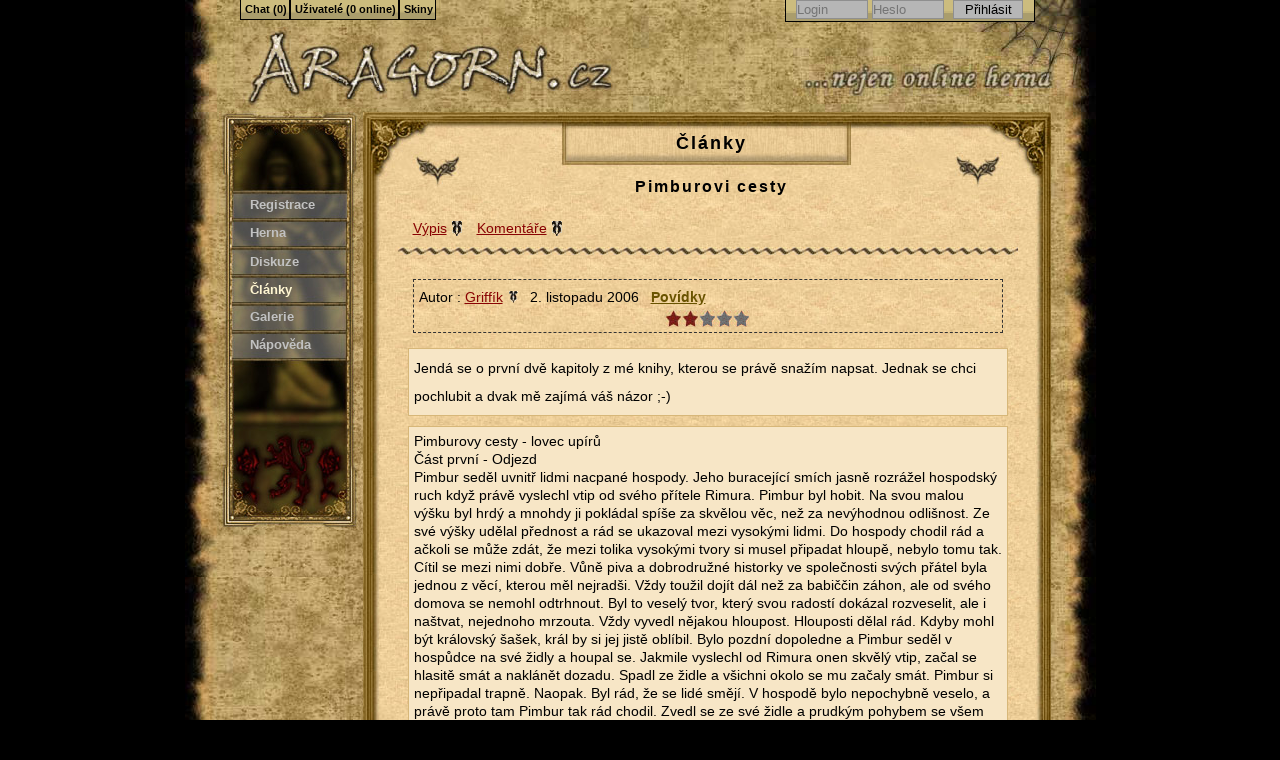

--- FILE ---
content_type: text/html;charset=utf-8
request_url: https://www.aragorn.cz/clanky/pimburovi-cesty/
body_size: 23111
content:
<!doctype html>
<html lang="cs" xml:lang="cs" xmlns="http://www.w3.org/1999/xhtml" id="htgallery">
<head>
	<meta http-equiv='Content-Type' content='text/html; charset=utf-8'/>
	<meta http-equiv='Content-language' content='cs'/>
	<title>Pimburovi cesty (1. strana) | Články | Aragorn.cz</title>
	<meta lang="cs" name="description" content="název: Pimburovi cesty, autor: Griffík, sekce: Povídky, anotace: Jendá se o první dvě kapitoly z mé knihy, kterou se právě snažím napsat. Jednak se chci pochlubit a dvak mě zajímá váš názor ;-)" />		<link rel="shortcut icon" type="image/x-icon" href="https://www.aragorn.cz/favicon.ico"/>
	<link rel="stylesheet" media="print" type="text/css" href="/assets/generated/2d00721e59e89d24266c9cdbd9f10c6e_2_1.css"/>
	<link rel="stylesheet" media="screen, presentation" type="text/css" href="/assets/generated/67e87ea100ed665db65e48c1dc4b0465_2_15.css"/>
	<script type="text/javascript">
		var aragorn = {
			styles: ["gallery","megadethpod","resizegray","light"]		};
	</script>
	<script type="text/javascript" charset="utf-8" src="/assets/generated/15b35edabf4b5335a0ea0942f9a1f20b_2_102moo.js"></script>
<script type="text/javascript" charset="utf-8" src="/assets/generated/057d9193b9ed761046c74da3659bb7cf_2_109end.js"></script>
	<script type="text/javascript" src="/assets/generated/6394d816bfb4220289a6f4b29cfb1834_2_4.js"></script>
</head><body class='gallery'>
<div id="dhtmltooltip"></div>
<script src='/assets/generated/95f7cca6f254a5f8cd64a292c70cd113_2_0.js' type='text/javascript'></script>
<div class='holder'>

	<div class='top'>
		<h1><a href='/' title='Aragorn.cz'><span><strong class='hide'>Pimburovi cesty (1. strana) | Články - </strong>Aragorn.cz</span></a></h1>
	</div>

	<hr class="hide"/>

	<div class='menu'>
		<a name="navigace_menu" class="hide">Navigace - Menu</a>
		<ul>
							<li id='men1' class='men-reg'><a href='/registrace/' title='Registrace'>Registrace</a></li>
						<li id='men2'><a href='/herna/' title='Herna'>Herna</a></li>
			<li id='men3'><a href='/diskuze/' title='Diskuze'>Diskuze</a></li>
			<li id='men4'><a href='/clanky/' title='Články' id='marked'>Články</a></li>
			<li id='men5'><a href='/galerie/' title='Galerie'>Galerie</a></li>
			<li id='men6'><a href='/napoveda/' title='Nápověda'>Nápověda</a></li>
			<li class='hide'><a href='/uzivatele/' title='Uživatelé'>Uživatelé</a></li>
		</ul>
	</div>

	<hr class="hide"/>
		<div class='content'>
		<div class='topframe'></div>
		<div class='frame'>
			<div class='frame-in'>
				<h2 class='h2-head'><a href='/clanky/' title='Články'>Články</a></h2><h3><a href='/clanky/pimburovi-cesty/' title=''>Pimburovi cesty</a></h3><p class='submenu'><a href='/clanky/' class='permalink' title='Zpět na výpis článků'>Výpis</a><a href='#kom' class='permalink' title='Komentáře'>Komentáře</a></p>
<div class='ci'>Autor : <a href='/uzivatele/griffik/' class='permalink2' title='Griffík'><span>Griffík</span></a> &nbsp; 2. listopadu 2006 &nbsp; <strong><a title='Články - sekce Povídky' href='/clanky/?sekce=povidky'>Povídky</a></strong> <span title='hodnoceno 4&times; ~ &#216; 2' class='rating helper'><span style='width: 34px'></span></span></div>
<div class='cl'>Jendá se o první dvě kapitoly z mé knihy, kterou se právě snažím napsat. Jednak se chci pochlubit a dvak mě zajímá váš názor ;-)</div>
<div class='cl wysiwyg'><p>Pimburovy cesty - lovec upírů <br />Část první - Odjezd <br />Pimbur seděl uvnitř lidmi nacpané hospody. Jeho buracející smích jasně rozrážel hospodský ruch když právě vyslechl vtip od svého přítele Rimura. Pimbur byl hobit. Na svou malou výšku byl hrdý a mnohdy ji pokládal spíše za skvělou věc, než za nevýhodnou odlišnost. Ze své výšky udělal přednost a rád se ukazoval mezi vysokými lidmi. Do hospody chodil rád a ačkoli se může zdát, že mezi tolika vysokými tvory si musel připadat hloupě, nebylo tomu tak. Cítil se mezi nimi dobře. Vůně piva a dobrodružné historky ve společnosti svých přátel byla jednou z věcí, kterou měl nejradši. Vždy toužil dojít dál než za babiččin záhon, ale od svého domova se nemohl odtrhnout. Byl to veselý tvor, který svou radostí dokázal rozveselit, ale i naštvat, nejednoho mrzouta. Vždy vyvedl nějakou hloupost. Hlouposti dělal rád. Kdyby mohl být královský šašek, král by si jej jistě oblíbil. Bylo pozdní dopoledne a Pimbur seděl v hospůdce na své židly a houpal se. Jakmile vyslechl od Rimura onen skvělý vtip, začal se hlasitě smát a naklánět dozadu. Spadl ze židle a všichni okolo se mu začaly smát. Pimbur si nepřipadal trapně. Naopak. Byl rád, že se lidé smějí. V hospodě bylo nepochybně veselo, a právě proto tam Pimbur tak rád chodil. Zvedl se ze své židle a prudkým pohybem se všem uklonil. Zvedl si židli a opět se posadil. Podíval se do svého džbánu a když zjistil, že je dočista prázdný, zakřičel na hostinského, který právě roznášel piva: "Plešoune! Další pivo!". Hostinský se neurazil. Plešoune mu říkal každý, kdo ho znal. Jeho lesknoucí se pleš dodávala jeho hrubým rysům v tváři respekt. Plešoun byl postarší, trochu širší muž, se zastěrou kolem pasu, který svým vzhledem jasně dával najevo, že právě on je tady hostinský. Plešoun zvedl hlavu směrem k Pimburovi a když právě položil všechny piva na stůl, zakřičel přívětivým hlasem: "Hned to bude!" Do svého bločku si udělal pár čárek a odešel k pultu. Za zády měl na policích 3 naražené sudy s pivem a nad nimi několik flašek tvrdého alkoholu. Sehnul se do skříňky v pultu a vytáhl dřevěný džbán. Otočil se a naplnil jej po okraj pivem. Bílá pěna, která se ladně přehupovala ze strany na stranu, když hostinský hýbal džbánem, jak jej nesl směrem k Pimburovi rázem povyskočila, když Plešoun rázným pohybem položil džbán na stůl. Vzal si Pimburův prázdný džbán a opět si udělal ve svém bločku čárku. Pimbur odsrkl kus pěny, upil něco málo ze svého piva a dal se do opětovné konverzace s Rimurem. <br />Chvíli si s ním povídal, pak se však najednou Pimbur zarazil. Zmlkl, ale jeho pohled se ani z daleka nepodobal údivu nebo dokonce strachu. Pimbur nezmlkl proto, že by si nečeho všiml. Zmlkl, protože celá hospoda byla najednou zticha. Chvíly se rozhlížel, neboť nevěděl co se děje, když tu si najednou všiml vysokého muže, který za zvuku rytmického chrastění kroužků jeho železné košile, jež schovával pod svým dlouhým černým kabátcem, kráčel doprostřed hospody a rozhlížel se po okolí. Někteří sledovali s respektem jeho obrovský meč, jež se mu nepravydelně houpal, přychycen na jeho tmavě hnědém koženém opasku, jiní zase se strachem v očích očekávali, co se stane. Vysoký muž si sundal svou černou kápi, jež měl přišitou ke svému plášti. Jeho temně modré oči zkoumali udivené tvory v hospodě a letmo vzhlížel k barmanovi. Pohladil si svou oholenou hlavu a zastavil se na zátylku, dříve než se dotknul ošklivé čerstvé jizvy, kterou utržil v boji. Když zvedl ruku, aby si pohladil svou oholenou pleš, odkryl kabátec ze své hrudi, pod níž se na kroužkové košily, pravděpodobně z pravého stříbra, lesklo několik stříbrných náboženských přívěšků. Většina z nich byla docela obyčejná, ale jeden z nich byl velice zvláštní. Měl tvar horní čelisti, zřejmě lidské, s trochu delšími ostrými špičáky. Popošel o pár kroků vpřed a dřevěná prkna na podlaze rázem pod náporem jeho černých kožených bot zavrzaly. <br />Pimbur hleděl na vysokého muže a přemýšlel nad nějakou hloupostí, která by přerušila to otravné ticho. Najednou mu prosvištěl hlavou nápad. Vstal ze židle a neboť byl malý, chytil židly za opěrátko a táhl ji za sebou. Vysoký muž se na něj podíval a nechápavě zvedl jedno obočí. Pimbur dal židli před něj a postavil se na ni. Strčil svůj směšný obličej muži pod nos a veselým hlasem na něj zakřičel: "Čau! Já sem Pimbur, kdo seš ty?!". Muž se na něj chvíly díval, ale pak chytil Pimbura pod pažemi a sundal jej ze židle na zem jak malé dítě. Celá hospoda v ten moment vypukla smíchy. Pimbur se na něj podíval a uraženě sepjal ruce do sebe. Muž odsunul židly a popošel k prázdnému stolu na kraji hospody. Sedl si na rozvrzanou židly a přitom si dával pozor aby nepokrčil svůj kabátec. Když se usadil, ticho v hospodě pominulo a všichni se nadále věnovali svým rozhovorům a džbánkům piva. Pimbur jej stále uraženě sledoval a přemýšlel, jak by mu to vrátil. "To si přece nemůžu nechat líbit." Přemítal si Pimbur v duchu. "Musím mu to nějak vrátit. Něco podlýho aby na mě ještě dlouho myslel, ale co?". Dlouho nepřemýšlel. Nechal to na náhodě a směle vyrazil ke stolu, u něhož muž seděl. Mezitím k němu přikráčel Plešoun a nesměle se muže otázal: "Budete si něco přát?". Vysoký muž hrubým hlasem odpověděl: "Dvojtou whisky s rumem." Dvojtou whisky pil často. Vždy, když dorazil do nějaké hospůdky, nemohl si ji opdpustit. Zejména po ránu. Plešoun jen přikývl a odešel namýchat muži drink. Když Plešoun odešel, na vysokou židly se nasoukal Pimbur a opírajíc se rukama o stůl hleděl na muže a přemýšlel, co mu jen má říct. Prohlížel si jeho zvláštní oblyčej, který podezřívavým pohledem prohlížel všechny v okolí, všetně Pimbura. <br />"Zdravím." řekl hbitě Pimbur a pokračoval: "Můžu se zeptat, co ste ksakru zač?" dokončil rázně svou větu. Vysoký muž si prohlédl jeho drobnou hlavu, která se opírala o ruce na stole. Probodl jej svým pohledem a odpověděl mu: "Jdi mi z cesty půlčíku. Nebo si ublížíš." Pimbur se urazil ještě víc, než byl. "No dovolte pane? Já? Nikdy. Pche prý ublížit si." Opět sepjal ruce do sebe a začal se houpat na židly. "Já sem se jakživ ani nožem neříz." Pimbur si jednou rukou zvedl svůj slaměný klobouk aby si narovnal jeho zkroucené vlasy, které ho pod kloboukem hrozně svěděly. Poškrábal se na hlavě a opět si nasadil klobouk. S velkým nádechem si dal ruce za hlavu a opět se rozhoupal: "Já a ublížit si. Pche." Stále si mumlal pod nosem. Jen to dořekl, židle se přehoupla a Pimbur byl opět na zemi. <br />Zvedl se ze země a postavil se. tentokrát už se moc lidí nesmálo. Nejspíš si jej nevšimli, nebo jim to po tak krátké době nepřipadalo směšné. Pimbur se poprvé začal cítit trapně. Byl naštvaný a neodolatelně toužil mu to vrátit. Posadil se na židli a hleděl na vysokého muže, který si právě vytahoval z boční kapsičky své torny malou dýmku, kterou nacpal drcenými hnědými listy a zapálil. Vůňe kouře, který vycházel z ůst muže zavoněla Pimburovi pod nosem. <br />"Zajímavá vůně. Co je to za tabák?", zeptal se nesměle Pimbur a přitom dával pozor na jeho tvář. <br />"Fermünské listy." odpověděl muž. <br />"Voní docela hezky. Můžu ochutnat?", navazoval na rozhovor Pimbur. <br />Muž jen bezeslov podal dýmku do Pimburových drobných ruk. Pimbur si ji dal do ůst a párkrát popotáhl. Podal dýmku zpět muži a pokračoval: <br />"Výtečná. Elsfký tabáky sem nikdy moc nemusel,ale tenhle chutná zajímavě." Pimbur pomlaskával a snažil se přemítat nad chutí tabáku: "Má takovou štiplavou ale zároveň nasládlou chuť. Takový osvěžující." Muž jen přykývl hlavou a dál pokuřoval ze své dýmky. Pimbur chvíly čekal a když vyděl, že muž mlčí, snažil se pokračovat v rozhovoru: <br />"Jak se menuješ?" <br />"Do toho ti nic není. Už jednou sem ti říkal, ať se odemne držíš dál." Řekl muž. <br />"Ale no tak. To se za své jméno stydíš nebo co?" namítal Pimbur. Muž ale mlčel. Nic neříkal a pomalu a dlouze si popotáhl ze své dýmky a pomalu vydechl kouř. Jakoby nad něčím přemýšlel. Pimbur už se chystal znovu něco říct, když tu ho ale zastavil mužův hlas, který jen klidným hlasem odpověděl: <br />"Kreon." <br />Když to Pimbur zaslechl, zamrazilo ho. Protivný chlad mu projel celým tělem a zastavil se na konečcích prstů. Pimbur se snažil přijít muži na kloub. Pozoroval jej a přemýšlel, co je vlastně zač. Snažil se s mužem sblížit, neboť se mu to jeho tajnůstkaření ani za mák nelíbilo. Pimbur netušil proč, ale chtěl vědět co pod tou oholenou palicí skrývá. Nemohl si pomoct. Ačkoli se muže trochu bál, ovládal ho pocit zvědavosti. Držel se jej jako klíště. Pokračoval v rozhovoru a přitom jej pořád sledoval: <br />"A odkud jste?" Muž si párkrát popotáhl ze své dýmky a pomalu vydechl dým z ůst. Povzdechl si a již po několikáté opakoval :"říkal sem ti něco o tom, ať se ode mě držíš dál." Naklonil se k Pimburovi, rukou se opíral o stůl a hlavou téměř před Pimbura a dokončil větu: "Nebo snad ne?". Pomalým pohybem se opět narovnal a dále popotahoval ze své dýmky. Pimbur se nerovzně rozhlídl a zavrtěl na židly. Nenápadně zakašlal a když muž nereagoval, pohlédl na jeho pití. Zvídavě spozoroval co muž pije a zakřičel na plešouna: "Plešoune, hoď mi sem to co má von. Co to vlastně má?!" Plešoun se na něj podíval a přišel k němu. Tichým hlasem se jej zeptal: "Jsi si jistý? Tohle je totiž dvojitá whisky s rumem. Vždyť tě to složí na zem." Pimbur se naštval a hlasitě odpověděl: "Nekecej a přines to." Plešoun se otočil, přičemž potichu řekl: "Jak chceš." Směroval k pultu připravit Pimburovi nápoj i když v duchu věděl, že to nedopadne dobře. Pimbur tiše čekal a sledoval Plešouna jak nalévá whisky do skleničky. Pimbura ovládl strach. Strach z toho, co se stane, když to vypije. Rád sedával u piva ale tvrdý alkohol příliš nepil. Byl si téměř jistý, že to s ním něco udělá. Byl ale tak zvědavý, že byl ochoten to risknout. Když se plešoun přibližoval se sklenicí dvojté whisky s rumem, rozbušelo se mu srdce. Najednou měl sucho v ústech. Potichu polkl, nadechl se a upil trochu ze sklenice. Zatočila se mu hlava a na chvíly se mu všechno okolo rozhoupalo. Když se po chvíly vzpamatoval, vyděl jen, jak Kreon dopil posledních pár kapek ze sklenice, položil ji na stůl a rázně se zvedl ze své židle za odporného vrzavého zvuku rozpadajícího se dřeva. Ze svého měšce vytáhl zlaťák a položil ho na stůl. Pimbur měl očividně dost a už teď věděl, že dvojtou whisky s rumem už nikdy nechce vydět. Kreon si upravil svůj kabátec a pomalým krokem odcházel z hospody. Pimburovi chvíly trvalo než si uvědomil, co se vlastně děje. I ta troška jej zmátla natolik, že si chvíly neuvědomoval, že onen tajemný muž odchází. Najednou, jako blesk, který udeří do stromu, si to uvědomil. Zvedl se ze židle a utíkal za Kreonem, který byl v tuto chvíly již ve dveřích. Ve zmatku se otočil na hlas Plešouna, který na něj křičel něco o placení a položil na stůl pár blištivých stříbrňáčků. Pimbur obvykle nedával dýška. Mnohdy i ve spěchu zaplatil mnohem míň než by ve skutečnosti měl, jako třeba teď. Na jakékoli další narážky Plešouna ovšem nereagoval a snažil se dohnat Kreona. <br />Když vyběhl z hostince, spatřil Kreona odcházet přez ulici směrem na náměstí. Malé děti, které si hrály na chodníku se švihadly, najednou přestaly skákat a upřely svůj pohled směrem na Kreona. Přešel dál přez ulici a po chvíly si jej děti už nevšímaly a dál se věnovaly svým hrám. Jakmile si Pimbur uvědomil, že Kreon jde směrem k tržišti, okamžitě se za nim rozběhl. <br />Nohy se mu pletly, div málem nezakopl o ty malé děti, když kolem nich prosvištěl jako vítr. Vběhl do malé uličky mezi dvěma menšími domy a před sebou spatřil tržiště. Desítky stánků, jejichž plachta se mírně pohupovala do větru. Pimbur proběhl uličkou a rozhlížel se po okolí a hledal Kreona. Vyděl spousty stánků, jeden s ovocy, druhý s rybami, třetí se zbraněmi, ale Kreon nikde. Najednou přešel mrak, zakrývající slunce a Pimbura oslnila jeho silná záře. Zašklebil se a snažil si rukou zastínit tvář, aby se mohl ještě jednou lépe podívat, jestli Kreona jen někde nepřehlédl. Na chvíly měl pocit že ho vydí, pak se ale podíval lépe a spatřil jen obyčejného měšťana, který právě nakupoval jablka. Už si začínal myslet že ho nadobro ztratil, řekl si ale, že pro jistotu ještě obejde všechny stánky. Prošel kolem stánku se zeleninou a rozhlídl se. Na druhém konci tržiště najednou mezírkou mezi kličkujícím davem spatřil Kreona u stánku s cestovními potřebami. "Máte nějaké přání?" ozvalo se Pimburovi za zády, když na něj půvabná prodavačka zeleniny promluvila: "Je libo okurečky, nebo brambor?". Pimbur se jen otočil a podíval se na prodavačku a pravil:"Děkuji nechci", pousmál se a zase se otočil a běžel za Kreonem aby jej už zase neztratil. Do cesty mu vběhlo malé dítě, které mu otravně nabízelo praženou kukuřici: "Pane pane vemte si je dobrá pane za meďáček jednu misku pane." halekalo otravně dítě. Pimburovi trochu připomínal jeho v mladých letech. Odstrčil malého chlapce stranou a běžel dál. Když prokličkoval davem horlivě nakupujících lidí, elfů a trpaslíků, jež čestně a s hrdostí nosily své velké sekery na zádech a nad tornou jim nechybel přivázaný korbel piva. Konečně dorazil ke stánku u něhož před chvílí stál Kreon. Teď již tam ale nebyl. Pimbur si v duchu nadával, pak se ale podíval na levou stranu a spatřil jej u vedlejšího stánku s ovocem. Dřív než se mu otravný prodavač, stojící za stánkem s cestovnímy potřebami, pokusil vnutit něktéré z jeho polorozpadlého zboží, raději odešel za Kreonem. <br />"Hej ty Kreone! Ještě sem s tebou nedomluvil." křičel na Kreona když se ho snažil obejít. Kreon si jej ale nevšímal a dál se prohraboval mezi ovoci a marně se snažil najít nějaké čerstvé. <br />"Hej! Ty! Mluvím s tebou" stoupl si před Kreona a vesele poskakoval aby se mu podíval do očí. Kreon na něj ale nereagoval a když vzdal hledání čerstvého jablka, odkráčel k vedlejšímu stánku, kde se za odporného zvuku starých rozvrzaných houslí pokoušel obchodník prodat co nejvíce svého zboží. Kreon pokračoval dál pryč z tržnice a Pimbur se přitom stále hnal za ním. Skákal kolem něj a snažil se upoutat jeho pozornost. Pak se zastavil u posledního stánku a koupil si starou zvrásnělou mrkev. Kousek si ukousl a mrštil ji po Kreonovi. Trefil ho do jeho pečlive naolejované pleše. Kreon se prudce otočil a odfrkl si jako býk. Zlostným pohledem se podíval na Pimbura. Pomalu se ohl, zvedl mrkev ze země a přistupoval k malému hobitovi. Pimbur hluboko uvnitř začínal mít strach, ale snažil se to nedávat najevo. Když se k němu Kreon přiblížil, chytil Pimbura za límec a s menší námahou jej zvedl nad úroveň jeho hlavy. Pimbur se snažil kopnout jej do břicha, avšak jen marně prokopával do vzduchu. <br />"Poslouchej ty skrčku." řekl Kreon mezi zuby, "Ted se otočíš a půjdeš si hledět po svejch je ti to jasný?" <br />Pimbur se na něj jen vesele podíval, naklonil hlavu na stranu a řekl: "Ne" <br />Kreon se naštval, vrazil mu mrkev do úst a pustil jej na zem. Pimbur jen ukousl mrkev, zbytek nechal spadnout na zem a hnal se dál za Kreonem, který doufal, že se Pimbura už konečně zbavil. Pimbur byl ale neodbytný a snažil se Kreona opět dohnat. Kreon opustil davy lidí na tržnici a vydal se po ceste z města, směrem do Erijského lesa na jihu. Pimbur šel vedle něj a snažil se najít nějaké téma k rozhovoru které by Kreona zaujalo a které by nevyprovokalo další mrkev v ústech. Nemohl ale na nic přijít a tak jej alespoň doprovázel a vesele si přitom broukal píseň, kterou si často zpíval jeho otec, když se právě vracel z bitvy. Jeho otec býval voják. Měl zažitých desítky bitev a vždy, když se vracel domů, byla již z dálky slyšet jeho píseň. Bohužel byl však zabit na bojišti při obraně Drinské pevnosti. </p><p>Hou hou, hou hou, nasi pevnost nedobijou! <br />Hou hou, haj hej, hlavy nepratelu usekej! </p><p>Skřeti v jeskynich jen dokola žerou, <br />nebojují neznaj nic, <br />v jeskynich si prase pecou, <br />prase, to jim vyjde vstric! </p><p>V poli rozsekame skrety hned, <br />pobijem je oberem je bez nich bude lepsi svět! </p><p>Hou hou, hou hou, nasi pevnost nedobijou! <br />Hou hou, haj hej, hlavy nepratelu usekej! </p><p>Pevnost naše ta je pevná, cihla k cihle denně sedá, <br />lučistníci vždycky trefí cíl, a my mužem bojovat dýl. </p><p>V poli rozsekáme skřety hned, <br />pobijem je, oberem je, bez nich bude lepsi svet! </p><p>Náhle se však zarazil. Přestal si broukat a hleděl před sebe. Uvědomil si, že stojí na cestě za městem a že Kreon schází z cesty do lesa. ohlídl se a uvědomil si že je až příliš daleko. Je mu sice už 16 ale lesům se vždy vyhýbal. obvzlášť pak v nočních hodinách. Uvědomil si, že je mnohem dál než kdy byl. Chtěl se vrátit, ale zároveň ho to táhlo dál. Pryč od všedního života. Za poznáním a také za tím podivným Kreonem. Když si to uvědomil byl natolik daleko, že už se mu nechtělo zpět. Pak ale zjistil, že nemá nic. Zbraně, jídlo, pití...nic. Jen pár stříbrných grošů po kapsách, zašpiněnou vestu a děravé kožené kalhoty. Alespon že ty boty nepotřeboval. Rozběhl se za Kreonem, dříve než ho zase ztratí. Brodil se deseticentimetrovými vlnami napadlého listí. Hrnul jej před sebou dál a dál. Hromádky listí zůstávaly za ním a s nimi i vyšlapaná čára z jejich kroků. Na zem pozvolna dopadalo za zvuku sílícího větru několik oranžových listí, některé však stále ještě trochu zelené, spousta na zemi již bylo uschlých a většina větví téměř holá. Byl totiž konec podzimu. Doba, kdy se všichni zavírají do svých chatrčí se zásobami nakáceného dřeva ke krbům, ohřát si své ruce u teplého ohně a prosedět většinu času doma, aby se tak vyhnuli nepříjemným ledovým vychřicím a odporným plýskanicím. Les naskýtal mnoho barev, typických právě pozdnímu podzimu. Listí pod Pimburem šustilo, mnoho z nich se rozpadlo téměř na prach. Pimbur však stále nestačil Kreonově tempu. Snažil se co mu síly stačí, ale Kreon se mu stále vzdaloval. Poklekl, nabral hromadu listí a vyhodil ji do vzduchu přičemž zakřičel: "Sněží!". Kreon se otočil, aby se podíval, co se děje. Doufal, že už je Pimbur pryč a že se ho konečně zbavil, když si jej ale všiml, že se stále žene za ním, otočil hned hlavu zase zpět, aby si Pimbur nestačil všimnout, že se o něj Kreon zajímá. Pimbur získal trochu času a pokoušel se tak dále dohnat Kreona. Tentokrát se mu to kupovidvu dařilo. Kreon totiž zpomaloval. Blížily se k nedalekému paloučku. Nedaleko odtud byla slyšet šumící říčka, jejíž vlny si razily cestu spletitým kamením, ze strany na stranu, ryby pluly a občas se objevil i nějaký medvěd, který právě hledal oběd. Přišli na palouček a Kreon se připravil na rozbití tábora... </p><p>Část druhá - Pŕepadení v noci <br />Bylo pozdní odpoledne, když skončili s rozděláváním tábora. Vítr sílil a zvedal prach okolo. Bylo těžké v takovém větru rozbít tábor. Obzvlášť pak tehdy, když je nablízku Pimbur. Celou dobu byl spíše na obtíž. Neustále chodil za Kreonem a bezmezně se ho ptal na vše možné i nemožné. Od jeho života až po to, jak se dostal do města. Nezapomněl ani na jeho rodinu nebo na přátele. Vždy se mu však dostalo jen mlčenlivé odpovědi. Snažilse jej ignorovat, občas to však bylo opravdu těžké. O to víc,když Pimbur narážel na jeho minulost. Vždy si vzpomněl na věci, které si přál už dávno zapomenout. Udělo se mnoho událostí, než skončily s rozděláváním tábora. Nejdříve však museli nasbírat dříví. Kreon proto vzal své věci a šel se porozhlédnout po okolí lesa. Pimbur však nechtěl zůstat sám. Nemohl přece nechat Kreona takhle odejít. "Co když už se nevrátí" říkal si v duchu Pimbur, "Tolik věcí na kterejch sem se ho ještě nezeptal." pomyslel si a vyrazil za ním. <br />"Ty hele a co tvoji rodiče. Odkud vlastně seš?" ptal se dotíravě Pimbur, když se mu pletl pod nohy. On jej však ignoroval. Jen mu vrazil do rukou pár menších klacků, které byl schopen unést a mlčel. Byl si téměř jistý, že se ho jen tak nezbaví a tak jej alespoň zaměstnal. Pimbur se ale nenechal odbýt a pokračoval v otázkách. <br />"Ale no tak," na chvíli přestal mluvit a urovnal si v rukou rostoucí hromádku dříví, jak do ní Kreon přikládal další kusy dřeva, "neříkej mi že nemáš žádnou rodinu. Každý ji má." Pimbur věděl, že naráží na citlivá místa. Jedině tak z něj mohl něco dostat. Trefil se takřka do černého. Otázkou, kterou právě položil, jej zasáhl do míst, kde žádné brnění, ani štít nepomůže. Jakoby byl ten malý hobit zkušeným střelcem. Jakoby otázka, kterou položil, byla šíp. Šíp, který jej trefil do srdce. Rána, kterou však šípem způsobil byla mnohem bolestivější, než kdy tušil. A cíl i patřičně zareagoval. Naprosto instinktivně a hbitě odpověděl protiútokem. <br />"Na svou rodinu si nepamatuju, stačí?" Ve skutečnosti si na ni pamatoval až moc dobře. Nerad o tom mluvil, snažil se zapomenout. Každý, komu by se něco takového stalo, by chtěl zapomenout. Jenže Pimbur byl jako rubař. Vytahoval z hloubky hromady těžkého kamení. Kamení, které dlouhá léta tížila jeho srdce. Stačilo se jen dobře trefit a takřka bez námahy se mu podařilo vytáhnout jeden z nejtěžších kamenů, který Kreon v hloubi své paměti skrýval. Bylo mu tehdy deset let, což je dost dlouhá doba na to, aby zapomenul. Díky Pimburovi si však na všechno znovu vzpomněl. <br />"No dobře jak chceš. Je mi jasný že vo tom nechceš mluvit." Znovu si urovnal hromádku dříví, která vzhledem k jeho výšce nabírala obdivuhodných velikostí. Kreon jen sbíral dříví a přihazoval je Pimburovi do náručí, nehledě na její velikost. Byl zasněn. Vzpomínal na svou rodinu a přál si zapomenout. Díky Pimburovi, se mu to však ani trochu nedařilo... <br />...Tehdy byla zvláštní noc. Strach sužoval okolí, neznámo proč. Všichni měli zvláštní pocit, že se stane něco zlého. Nikdo tomu však nevěřil. Celá vesnice šla spokojeně spát do svých domovů, ukolébat své děti a číst své staré zaprášené knihy. Noc se táhla dlouho do noci a trvalo dlouho, než zhasla poslední louč ve vesnici. Všude kolem se rozprostřela absolutní tma. Černá jako vesmír. Tady však nezářily žádné bílé hvězdy. Husté mračna, jež se rozprostíraly nad vesnicí, prozářila jen slabá zář měsíce. Mraky v té tmě nebyly vidět, přesto tam však byly. Zakrývaly černou plachtu vesmíru a s ní i drobné hvězdičky, které se snažily neúspěšně prorazit drobnými paprsky. Všichni už spali a hluboké ticho narušovalo jen krákání krkavců a hučení slabého nočního vánku. Znenadání, jako když blesk udeří, vítr začínal sílit a z lesa se z dálky ozývaly zvláštní zvuky podobné vrzání dveří od skříně. Zvuk se blížil a byl více a více rozpoznatelný. Čím dál lépe připomínal hlas křičící ženy. Tento zvuk byl však mnohem vyšší. Rozléhal se po vesnici a probudil ze spánku mnoho obyvatelů vesnice. Jen někteří tvrdí spáči spali dál. Najednou z lesa vylétla skupina okřídlených mužů a žen, s šedou hrubou kůží. Měli velká, tmavě hnědá až černá křidla, na jejichž konci byl malý dráp. Ruce měli trochu delší a jejich chrup byl zvláštní, odlišný. Horní špičáky měli delší a ostřejší. Každému již bylo jasné, že jde o upíry. Přilétli do vesnice a když se postavili na zem, sklopili křídla, jež následně zarostly do kůže, jakoby ani neexistovaly. Začali se rozhlížet po vesnici a občas se výstrašně nahli a zakřičeli odporným hlasem do prázdna a ukázali tak své hrůzostrašné špičáky aby nahnali strach místním lidem. Strach je ještě více posilňoval. Byl pro ně drogou. Potřebovali další dávku. Chtěly slyšet pláč, smutek a strach. Co ale opravdu chtěli byla krev. Jejich rudé, jako drahokamy zářící oči, jemně ozařovaly hrůzostrašný vzhled v jejich tváři. Kreon byl tehdy malý chlapec. V náručí své matky, která ho uklidňovala ze záchvatu strachu, zatímco se otec chopil vidlí a připravil se na vpád nestvůr, aby mohl ze všech sil bránit svou rodinu. Jeden z upírů vydal povel k útoku velkým mávnutím ruky a všichni upíři se v ten čas rozešli mezi domy. Prorážely zabedněná okna, rozkopávaly dveře, zkrátka zkoušeli všechno, jen aby se dostali do domu. Krvežíznivé stvůry pročesávali jeden dům za druhým a málokdo přežil drtivou sílu okřídlených tvorů. Zoufale se schovávali, kam jen mohli. Do skříní, na půdu, ale ať byla skrýš sebelepší, pach krve byl cítit na metry daleko, obzvlášť pak upírům. Zachránit život mohli jen rychlé nohy nebo meč. Svému osudu unikl jen zlomek obyvatel. Mezi nimi byl i Kreon. Když do domu vtrhnul jeden z upírů, jeho otec Gilgar se chopil vydlí a šel čelit téměř jisté smrti. Ačkoli se snažil bojovat udatně, staré ztrouchnivělé vidle nemohly odolat mohutným svalům upíra. Netrvalo dlouho a padl k zemi mrtev. Upír jej vysál, jako když včela vysává sladký nektar z květiny. Na krku mu zůstaly jen dvě dírky o průměru asi půl centimetru, obkrouženy zmodralou kůži. Ostatně, celé jeho tělo bylo takřka modré. Nezbyla v něm ani kapka krve. Ta odporná mrcha z něj vysála všechno, co v sobě měl. Několik litrů krve a pořád neměl dost. Kreon jen hleděl na svého otce, jak tam leží na zemi mrtev a po tváři mu stékaly proudy slz. V duši cítil záchvat zuřivosti a vzteku. Zároveň ale, cítil strach. Bál se o svůj život. O život své matky. Bál se, že ztratí i ji a zůstane sám. Upír se hnal místnostmi dál směrem k jeho matce Hildě. Z konců špičáku mu odkapávaly malé kapky krve. Smradlavý dech smrti byl silně cítit po celém domě. Hilda postavila Kreona na zem a řekla: <br />„Běž chlapče běž. Utíkej.“ <br />„Ale mami!“ <br />„Ne! Musíš jít. Jednou to pochopíš, Utíkej rychle co ti síly stačí!“ <br />Kreon nechtěl opustit svou matku, ale musel. Byl sice malý ale rozumný. Svou matku miloval a přál si, aby mohla jít s ním. Jenže ona nemohla. Obětovala se, aby zachránila život svého syna. Netrvalo dlouho a upír se jí zakousl do krku a vychutnával každou kapku její krve. Nenechal si nic uniknout. Kromě Kreona. Ten se jen naposled podíval na svého mrtvého otce, ležícího na zemi jako tělo bez duše. Bezvládné tělo bez krve, modré jako uschlá borůvka. Smutek, který pociťoval ve své duši, nabíral neskutečných rozměrů. Přišel o svého otce a věděl, že svou matku také nezachrání. Utekl z domu. Běžel ulicemi vesnice, snažil se dostat pryč od toho chaosu. Od upírů, odevšech. Běžel černou tmou a nevyděl nic, zhola nic. Jen měsíc mu svítil na cestu. Před očima se mu promítal celý jeho život. Všechno co se svými rodiči prožil. Snažil se zapomenout. Snažil se nemyslet. Vnímal jen cestu před sebou. Jen matné obrysy stromů lesa, ke kterému se blížil čím dál více. Ohlédl se za sebe, jestli jej nepronásleduje nějaký upír. Nikoho nevyděl a tak se otočil zpět. V ten moment však zakopl a ošklivě se praštil o kámen, ležící v blátě na zemi. Zatočila se mu hlava a pomalu se mu stmívalo před očima, až nakonec po chvíli omdlel. Ležel tam na zemi bezvládný a nehybný. Z rány na hlavě mu tekla krev. Hlava mu třeštila. Trvalo dlouho než přišel zase k sobě. Špinavý a umrzlý se probral z chladné noci za rozbřesku slunce. Pohromu přežilo jen hrstka lidí, kteří odolávali až do prvních slunečních paprsků, kdy se upíři rozlétli zpět do svých skrýší, aby z nich sluneční zář neudělala hromádku prachu. Kreon se potácel domů a bylo mu v ten moment jedno, co všechno cítil. Nevnímal bolest z rány, kterou utržil na hlavě, nevnímal chlad, vnímal pouze bolest, kterou cítil ve svém srdci. Matně se snažil vzpomenout si, co se stalo minulou noc. Když však přišel domů, vše se mu znovu vybavilo. Klekl si k mrtvým tělům svých rodičů a plakal. Plakal celé hodiny. Proklínal ty stvůry a nechtěl se smířit s tím, že přišel o své rodiče. Prohlížel si jejich rány u krku a stále plakal... <br />..."Hej! Stačí! Víc už neunesu, slyšíš?" vyrušil Kreona ze snění Pimbur. Kreon párkrát zamrkal a vrátil se opět do reality. Podíval se na Pimburovu hromadu dříví a odpověděl:"Jo jasně promiň." Přestal přihazovat dříví a pomalu se se smutným výrazem v tváři otáčel směrem k paloučku. Po chvíli se vrátili do tábora a Pimbur shodil doprostřed paloučku spoustu větších i menších dřevěných klacků, které dlouhé minuty tížily jeho ruce. Byl rád, že si mohl na chvíli odpočinout. Sedl si na pařez, který byl poblíž a Kreon se mezitím poohlížel po pár vhodných kamenech, jimiž by ohraničil ohniště. Pimbur seděl na své židly a z nudy si dál pobrukoval svou píseň. </p><p>Hou hou, hou hou, nasi pevnost nedobijou! <br />Hou hou, haj hej, hlavy nepřátelů usekej! </p><p>Naše meče projdou vším, <br />naše meče, to je prým. </p><p>Naše štíty pevné jsou, <br />rány skřetů unesou. </p><p>V poli rozsekáme skřety hned, <br />pobijem je, oberem je, bez nich bude lepši svět! </p><p>Hou hou, hou hou, naši pevnost nedobijou! <br />Hou hou, haj hej, hlavy nepřátelů usekej! </p><p>Chceme vyhrát, chceme žít, <br />naši pevnost ubránit. <br />Chceme vyhrát, chceme žít, <br />Bez skřetů nám bude líp. </p><p>V poli rozsekáme skřety hned, <br />pobijem je, oberem je, bez nich bude lepši svět! </p><p>"Hele! Přestaň tam kvákat a poď mi pomoct, ať seš aspoň k něčemu!" okřikl ho Kreon a vyrušil ho tak z jeho sílícího zpěvu. Mezitím již rozdělal oheň a z torny vytáhl zásoby jídla - pár plátků sterilizovaného masa a pytlík soli. Podal Pimburovi pár upravených klacků a řekl mu: "Jestli stojíš za něco víc, než jen za snůšku keců, vezmeš tyhle klacky a připravíš rožeň. Já mezitím udělám něco k jídlu." <br />"No tak počkat. Já sem se za tebou hnal abys mi řekl co seš zač, ne abych ti dělal poskoka." opáčil Pimbur. <br />Kreon s klidným výrazem v tváři mu hbitě odpověděl: "Chceš jíst? Tak makej." Pimbur neochotně zakroutil hlavou a snažil se klacky nějak zaklestit dohromady. Moc mu to nešlo, nikdy to nedělal. Po pár pokusech se mu to ovšem podařilo. <br />Uběhlo pár minut a vůně smažícího se masa se linula po lese. Pimbur nedočkavě svým nosem nasával vůni masa, vysedával a čekal, kdy mu konečně přilítne velká porce toho, co mu tak slastně voní pod nosem. To co mu však přilétlo ani zdaleka nevyplňovalo jeho představy. Malý kousek masa, který stačil sotva tak ke snídani, natož tak k obědu. <br />"Co to má bejt? Z toho se mám jako najíst?" řekl nevděčně. <br />"Každému podle zásluh." řekl Kreon a věnoval se své porci, která byla podstatně větší, než ta Pimburova. <br />Listí z lesa létalo jeden přes druhý, vítr se pomalu zvedal. Vše se ale jakoby rázem změnilo v klidný vánek. Listí spadlo, jen tenké větve v korunách stromu se mírně ohýbaly do nárazů mírného větru. Bylo klidné odpoledne. Kreon si brousil svůj meč po vydatném obědě a Pimbur, poněkud hladný a bez svého oblíbeného piva seděl na, vzhledem k Pimburovi poněkud vysokém, pařezu, vesele houpal nohama a dotíravě pokračoval ve svých otázkách. Neustále se snažil přijít na to, co je Kreon zač. Proniknout jeho tvrdou skořápkou, rozlousknout ji jako vejce. Nebylo to ovšem ani zdaleka tak snadné jako rozbít jedno obyčejné vejce. Tahle skořápka byla mnohem tvrdší. Tvrdší než dračí šupina. To nebyla skořápka. To byl krunýř. Téměř neprorazitelný krunýř. Pimbur jej však oslaboval. Prudce narážel na citlivé místa v jeho mysli - na jeho minulost... <br />"A co ty vlastně děláš? Vypadáš na ty potrhlé hraničáře, ale nevím, ten tvůj meč vypadá docela hrozivě." zeptal se neoblomně. <br />"Hele ty malý spratku. Podívej. Město je vodtud stále jen párset metrů. Slunce stále svítí. Vrať se k svýmu pivu dokud je ještě čas." okřiknul jej Kreon. <br />"Vo mě se nestarej. Já se o sebe umím postarat. No tak ven s tím. Co si zač." opáčil protivně Pimbur. <br />"Sem válečník jasný?" řekl. <br />"Fakt? Tak to je hustý. To máš určo ňáký skvělý dobrodružství. Vykládej mi ňáký. Třeba něco z mládí. Jaký bylo tvý první dobrodružství? A co ta tvoje jizva. Vypadá čerstvě. No tak nemlč furt a řekni něco. To tu mám jako celej den jen sedět a nudit se? Šmarja určitě si něco zažil." odpověděl Pimbur. <br />"Nikdo ti neříkal, ať se za mnou táhneš. Dej mi laskavě pokoj." řekl naštvaně Kreon. Zvednul se, schoval svůj meč a promluvil: "Du na houby." Ve skutečnosti ale nešel na houby. Potřeboval být sám. Nechtěl dát najevo svou slabost. Odešel do lesa a přemýšlel nad svou minulostí. Doufal, že už zapomenul. Věci však časem, chtíc či nechtíc, znovu vyplují na povrch. Jako právě teď. Procházel se po lese a vzpomínal na svou minulost... <br />...To ráno, kdy se Kreon, tehdy ještě jako malé dítě, vrátil domů, aby tam nalezl ležet své mrtvé rodiče, kteří stejně jako desítky dalších nepřežily útok upírů, se na předměstí vesnice začala shromažďovat skupinka vesničanů, o celkovém počtu asi sedmi lidí, kteří tento útok také přežili. <br />"Co budeme dělat! Nemáme domy, peníze! Jsme v koncích!" křičel v záchvatu pláče jeden z vesničanů, věkem poněkud mladším, ne však příliš dětským. <br />Několik vesničanů okolo se ho snažilo uklidnit. Všichni teď drželi spolu, věděli ale, že tu již nemohou zůstat. Upíři se mohou následující noc vrátit a zničit i to, co zde nechali. Pomalu začali pročesávat domy a vytahovat mrtvá těla, aby se jednoho po druhém pokusili pohřbít, dříve než přijde další noc. Narazili i na Kreonův dům. Slyšeli jen dětský pláč, když se jeden z vesničanů přibližoval k domu s rozraženými dveřmi, nalezl jej ležet u mrtvoly své matky. Přišel k němu a bylo mu ho líto. Po tváři mu stékala slza, kterou však následně utřel do starého zašpiněného rukávu a řekl malému chlapci: "Chlapče, musíš teď být silný. Pojď, na náměstí je pár lidí, oni ti pomůžou." řekl muž. <br />"Proč?!" říkal tiše v pláči chlapec. "Proč se to muselo stát! Proč zrovna mým rodičům. Vždyť to byly dobří lidé. Proč!" Jeho hlas sílil, takřka nadával, klel. Zvedl se od těla své mrtvé matky a vrhl se s pláčem na vesničana, jemuž byl hlavou zhruba po pás a začal do něj bušit: "Za to můžete vy. Vy ste je nedokázali zachránit. Je to vaše vina, že zemřeli. Jenom vaše. Nikoho jiného. Měly ste tu být, když umírali, ale nechali ste je být. Proklínám vás. Proklínám celou tuhle vesnici!" Křičel chlapec. Vesničan jen přihlížel. Věděl, že má v sobě hodně vzteku. Chtěl, aby to ze sebe dostal ven. Nechal ho být. Chlapec se však stále nekldnil. Plakal a křičel, bouchal kolem sebe. Když uběhlo pár minut, Kreon se začal pomalu uklidňovat. Odtrhnul se od vesničana a praštil do skříně vedle sebe, až ho z toho zabolela ruka. Dveře se jen mírně pootevřely po nárazu Kreonovi pěsti a malý chlapec si jen pomalu sedal, opírajíc se přitom o starou, zašedlou stěnu. Sepjal ruce do kolen a stále plakal. Pomalu se uklidňoval a vydýchával se ze svého výbuchu vzteku. Vesničan si k němu klekl a jemně ho uchopil za zápěstí. Snažil se ho utěšit a uklidňujícím hlasem k němu mluvil: "Musíš teď být silný. Pro tvé rodiče již nadešel čas. Nikdo z nás tady nemůže za jejich smrt. Společně to všechno zvládneme. Na náměstí...", do řeči mu skočil Kreon: "A kdo za to potom muže!" zeptal se nahlas. <br />"Ty krvelačné stvůry chlapče. Upíři. Ti za to mužou. Jejich osudem je vraždit. Nezaslouží si žít." <br />"Tak potom zaplatí za jejich smrt." odvětil Kreon. <br />"Ale chlapče. Jsi ještě příliš malý. Na náměstí je pár lidí co to přežili, tak běž za nimi. Dívat se na své mrtvé rodiče ti rozhodně nepomůže zapomenout." <br />Muž pomohl malému chlapci vstát ze země. Kreon si prohlédl naposledy mrtvá těla svých rodičů a odešel z domu směrem na předměstí vesnice... <br />...Když se vracel ze své procházky, byl již podvečer. V ruce neměl žádnou houbu. Pimburovi, který již byl znuděný a utahaný, to bylo samozřejmě velice podivné, a tak se jej zeptal: <br />"Heleď. Neříkals že pudeš na houby? Žádnou nevydím." Kreon hleděl do země, jen mírně pozvedl obočí, aby na něj vyděl a stále ještě trochu smutný ze svého vzpomínání mu tiše a krátce odpověděl: <br />"Žádné nerostou." <br />Pimbur na houby nikdy nechodil. Netušil jestli rostou nebo ne a upřímně řečeno, ani neměl chuť se tím zaobírat. Zažil náročný den. Většinu ho totiž proseděl na kládě v lese nebo u piva v hospodě. Tolik náročné práce zažil jen málokdy. Byl velice utahaný a potřeboval si odpočinout. V žaludku ho však trápil odporný kručivý zvuk. Malá porce na oběd zapříčinila jeho hlad. Ještě nikdy nebyl hladný. Vždycky si něco našel, ale v lese byl bezradný. Spoléhal na Kreonovu dobrotivost. Očekával, že mu pod nos přilétne další voňavý plátek masa, byť jen sebemenší. Nic se ovšem nestalo. Kreon byl příliš ponořen do vzpomínek. Myšlenku na své rodiče, na onu noc, jež zatřásla od základu jeho životem, nemohl vypudit ze své hlavy. Vytáhl svou deku a hodil ji Pimburovi. Beze slov se opřel o pařez a hleděl do hlíny. Nebylo skoro nic vidět. Jen malý pramínek světla z uhasínajícího ohně. Malé plamínky se vlnily vzduchem jeden vedle druhého. <br />"A večeře nebude?!" zeptal se Pimbur nahlas. <br />"Nebude, houby nerostou." Pimbur se sklíčeně zabalil do deky a s, jemu dosud téměř nepoznaným pocitem hladu, se pokoušel usnout. Trvalo mu to dlouho. Pocit hladu jej stále vyrušoval z polospánku, nakonec však podlehl a konečně usnul. Kreon jen seděl a přemítal nad svou minulostí. Ovšem ještě netušil, že to vše, měl zažít znovu. <br />Byla temná pozdní noc. Přesně taková, jakou kdysi zažil. Ve vzduchu však již tentokrát nebylo cítit nebezpečí. Vzduch byl čerstvý a čistý. Jen mírný vánek který občas pohnul zrnkem hlíny na paloučku. Pimbur hlasitě pochrupoval zabalený ve své dece a Kreon držel bdělou stráž. Oční víčka mu však samovolně klesaly a i on zanedlouho usnul. Když už všichni tvrdě spali, začaly se dít divné věci. Hrobové ticho z lesa proráželo drobné lámání větví. Oba vůbec netušili, že se k nim někdo plíží. Z černočerné tmy se najednou zjevilo několik rudých teček, které ozařovaly drobné okolí znetvořené tváře....upírské tváře. Celý tábor byl obklíčen asi sedmi upíry, kteří se pomalu přibližovali. Kreon však brzy vycítil jejich přítomnost. Jako blesk se probral ze svého spánku a chopil se, stále ještě v takřka nehybném posedu, svého meče. Nenápadně si prohlížel okolí, aby mu nebylo ve tmě vidět do tváře, že je již vzhůru. Prohlížel si blížící se siluety, respektive osvícené obrysy tváří a vyčkával, až budou dost blízko. Když se tak stalo, v ten moment vzal meč a hbitě se rozmáchl po jednom z nich. Zůstala po něm jen hromádka prachu, když mu prudkým pohybem uťal hlavu. Najednou všichni upíři v okolí zakřičeli vztekem a vrhnuli se na Kreona. Pimbur byl zachumlaný v dece někde pod pařezem a tak upíři neměli o jeho přítomnosti téměř ani ponětí. Po chvíli se i on probral z hlubokého spánku kvůli okolnímu ruchu a když si všiml, co se děje, strachy se zachumlal ještě víc a snažil se schovat pod pařez. <br />Souboj byl dlouhý a Kreon utrpěl mnoho ran. Mezi nejhoršími velký a hluboký škrábanec takřka přes celou hruď. <br />"Co to proboha bylo!" zakřičel Pimbur když vyděl strhaného a poraněného Kreona. <br />"Sakra, poničily mi můj kabát. Hajzlové" řekl si potichu pro sebe Kreon. <br />"Tak řekneš mi co se tu ksakru stalo? Co byly ty stvůry zač?" odpověděl teď už hlasitěji Pimbur. Nyní už ovšem s mírnou dávkou strachu. <br />"Co." na chvíly se odmlčel a zase pokračoval, "Tohle? Jo, to byli upíři. Nikdy si nevyděl upíra?" <br />"U-Upíři?!" zeptal se ustrašeně Pimbur. "Počkat říkal si něco o upírech? Asi se mi to jenom zdálo." <br />"Ne nezdálo. Neříkej, žes nikdy nevyděl upíra." řekl Kreon <br />"Počkej, ty si ze mě jako neděláš srandu chceš říct jo? Do hajzlu. Co si ty ksakru zač?! heh, upíry. Vo upírech tady nebyla řeč kamaráde." řekl Pimbur trochu naštvaně. <br />"Říkal sem ti ať se ode mě držíš dál nebo si ublížíš. Ale ty sis nedal říct. Máš vůbec štěstí, že si to přežil." Kreon doufal, že když Pimburovi nažene co největší strach, konečně se ho zbaví. To jej však neznal, jak si myslel. <br />"Heleď. Dokud budu s tebou, nic se mi nestane jasný?" když zpozoroval, že se Kreon balí, přesměroval svou řeč na jiné téma a dál pokračoval: "Ty se balíš? Teď? Dyť je pozdní noc. Co když sou ty stvůry někde poblíž." <br />"To se právě pokusím zjistit." <br />"Cože? Ty se za nima ještě budeš hnát? Ty ses asi zbláznil, koukám. Heleď do toho já s tebou nejdu. Nehodlám se nechat zabít." řekl Pimbur a jako obvykle sepjal uraženě ruce do sebe. <br />"Jak chceš. Jestli chceš, klidně si zůstaň. Já budu jedině rád. Dělat ti mámu mě vážně nebaví." <br />"Dobře, dobře. Jen si běž, ale až mě tu sežerou vlci, bude to jenom tvoje vina. Všichni si na tebe budou ukazovat, že si mě tu nechal." <br />"Ty chceš zůstat já ne." <br />"Fajn. Tak si teda běž. Já tě k životu nepotřebuju." <br />Kreon si sbalil posledních pár věcí, zapálil louč a vydal se pročesávat okolí, zda-li se tu neschovávají ještě jiní upíři. Když to Pimbur uviděl, rychle si vzal to nic co měl, včetně deky kterou mu nechal a zakřičel: "Hej! Přece mě to nenecháš ksakru!" a hnal se za Kreonem...</p>
</div>
<div class='cl'>Další články v kategorii <strong>Povídky</strong>:
<ul><li>07.11.2006 - <a href='/clanky/aein-i/' title='Aein I.'>Aein I.</a></li><li>09.11.2006 - <a href='/clanky/udoli-zatracenych/' title='Údolí zatracených'>Údolí zatracených</a></li><li>02.11.2006 - Pimburovi cesty</li><li>02.11.2006 - <a href='/clanky/slib/' title='Slib'>Slib</a></li><li>02.11.2006 - <a href='/clanky/vzkriesenie/' title='Vzkriesenie'>Vzkriesenie</a></li>
<ul>
</div>
<div class='cl'>
<p class='text'><a rel='nofollow' href='#' onclick='hide("hodnoceni-pimburovi-cesty");return false;'>Kdo hodnotil článek Pimburovi cesty?</a><br />
<span id='hodnoceni-pimburovi-cesty' class='hide'>
Drobek, hater, Mr.Frost, Vít00</span></p>
</div>
<h3 class='h3-middle'><a href='#kom' title='Komentáře'>Komentáře &dArr;</a></h3>
<a name='kom' id='kom' title='Komentáře'></a>
<p class='info' id='inf-0'><span class='war' title='Varování'></span>Pro přidání komentářů je třeba se nejprve přihlásit.</p><div id="dis-module-x">
<p class='info' id='inf-1'><span class='inf' title='Ok'></span>Zatím zde není žádný komentář.</p></div>
			</div>
			<div class='bottomframe'></div>
		</div>

	</div>

	<hr class="hide"/>

	<div class='footer'>
		<div class='footer2'>
			<p>
				<strong>Máte problém, dotaz, potřebujete s něčím pomoci?</strong>
				<br>
				Napište do diskuze „<a href="/diskuze/admini-pro-vas/">Admini pro vás</a>“,
				přímo <a href="/administratori">někomu z administrátorů</a>
				nebo se ozvěte na adrese help<span id="xhem"></span><noscript> (zavináč) </noscript>aragorn<span>&#46;cz</span>.
				<br>
				Pro ohlašování a řešení chyb máme diskuzi „<a href="/diskuze/bug-chyby-v-aragornu/">Bug - Chyby v Aragornu</a>“.
			</p>
			<p>
				Dračí doupě<sup>&reg;</sup>, DrD&trade; a ALTAR<sup>&reg;</sup> jsou zapsané ochranné známky nakladatelství
				<a href="http://www.altar.cz/" title="Stránky nakladatelství Altar.cz">ALTAR</a>.
			</p>
			<p>
				RSS Feedy:
				<a href="/rss/" title="RSS kanál od všeho trochu">Všehochuť</a> |
				<a href="/rss/diskuze/" title="RSS kanál čerstvých Diskuzních témat">Diskuzní témata</a> |
				<a href="/rss/herna/" title="RSS kanál právě schválených jeskyní v Herně">Jeskyně</a> |
				<a href="/rss/clanky/" title="RSS kanál nejnovějších Článků">Články</a> |
				<a href="/rss/galerie/" title="RSS kanál nových obrázků v Galerii">Obrázky</a>
			</p>
			<p>
				Aragorn.cz &copy; 2001&ndash;2026 |
				<a href="/sitemap.php" title="Mapa stránek - funkční a aktuální odkazy">Mapa stránek</a>
			</p>
			<script type="text/javascript">var num = 40; document.getElementById('xhem').innerHTML = '&#x' + num + ';';</script>
			<p>
				Provozovatel Aragorn.cz nezodpovídá za příspěvky čtenářů, uživatelů či přispěvatelů.
				Veškerý publikovaný obsah je chráněn autorskými právy vlastníků či autorů konkrétních textových či grafických děl.
				Jakékoliv kopírování obsahu je zakázáno.
			</p>
			<table class="bannerTable" cellspacing="0" cellpadding="0">
				<tr>
					<td>
						<a class="thalieIco" target="_blank" href="http://thalie.pilsfree.cz" title="Thalie - Persistentní svět hry Neverwinter Nights">
							<img title="Thalie - Persistentní svět hry Neverwinter Nights" src="/assets/reklama/thalie-ico.gif" alt="Ikonka Thalie" width="88" height="31">
						</a>
						<a target="_blank" href="http://www.iw.cz" title="Insect World - Online hra">
							<img src="/assets/reklama/iw.gif" alt="Insect World - Online hra" width="88" height="31">
						</a>
						<a target="_blank" href="http://drakkar.rpgplanet.cz/" title="Drakkar - časopis o hrách na hrdiny">
							<img src="/assets/reklama/drakkar2.jpg" alt="Drakkar - časopis o hrách na hrdiny" width="88" height="31">
						</a>
						<a target="_blank" href="http://www.pevnost.cz/" title="Pevnost.cz">
							<img src="/assets/reklama/pevnost.gif" alt="Pevnost.cz">
						</a>
					</td>
				</tr>
			</table>
		</div>
	</div>

</div>

<div id="chromeout">
	<div id="chrome">
		<a href="#navigace_menu" class="hide">&uarr; navigace</a>
		<hr class="hide"/>

				<h3 class="hide"><a name="navigace_zalozky">Záložková navigace</a></h3>
		<ul>
			<li><h4><a id="dropmenu5head" href="/chat/" >Chat (0)</a></h4></li>
		</ul>
				<ul>
			<li><h4><a id="dropmenu2head" href="/uzivatele/" >Uživatelé (0&nbsp;online)</a></h4></li>
		</ul>
				<ul>
			<li><h4><a id="dropmenu3head" rel="nofollow" href="#skiny" onMouseOver="cssdropdown.dropit(this,event,'dropmenu3')">Skiny</a></h4></li>
		</ul>
		<div id="dropmenu3" class="dropmenudiv">
			<h5><a href="#" data-style="gallery">Galéria (fantasy)</a></h5>
			<h5><a href="#" data-style="resizegray">Resize (tmavý)</a></h5>
			<h5><a href="#" data-style="light">Light (světlý)</a></h5>
			<script type="text/javascript">
				document.id('dropmenu3').getElements('a').each(function (el) {
					el.addEvent('click', function () {
						setStyle(el.getProperty('data-style'));
						return false;
					});
				});
			</script>
		</div>
		<div class='profile'>
							<form class="profile-form" action="?" method="post">
					<input type="hidden" name="action" value="login">
					<input type="hidden" name="redirect" value="/clanky/pimburovi-cesty/">
					<input class="textfield" type="text" placeholder="Login" name="login" required>
					<input class="textfield" type="password" placeholder="Heslo" name="pass" required>
					<input type="submit" class="textfield" value="Přihlásit" id="profile-button">
				</form>
						</div>
	</div>
</div>

	<script type="text/javascript">
		var _paq = window._paq || [];
				_paq.push(['setCustomVariable', 1, 'skin', 'gallery', 'visit']);
				_paq.push(['setCustomVariable', 2, 'level', 'logged-out', 'visit']);
				_paq.push(['trackPageView']);
		_paq.push(['enableLinkTracking']);
		_paq.push(['enableHeartBeatTimer']);
		(function () {
			var u = 'https://matomo.amunak.net/';
			_paq.push(['setTrackerUrl', u + 'matomo.php']);
			_paq.push(['setSiteId', '7']);
			var d = document, g = d.createElement('script'), s = d.getElementsByTagName('script')[0];
			g.type = 'text/javascript';
			g.async = true;
			g.defer = true;
			g.src = u + 'matomo.js';
			s.parentNode.insertBefore(g, s);
		})();
	</script>
	<noscript><img src="https://matomo.amunak.net/matomo.php?idsite=7&amp;rec=1" style="border:0;width:0;height:0;margin:0;padding:0;" alt=""></noscript>

	</body>
</html>
